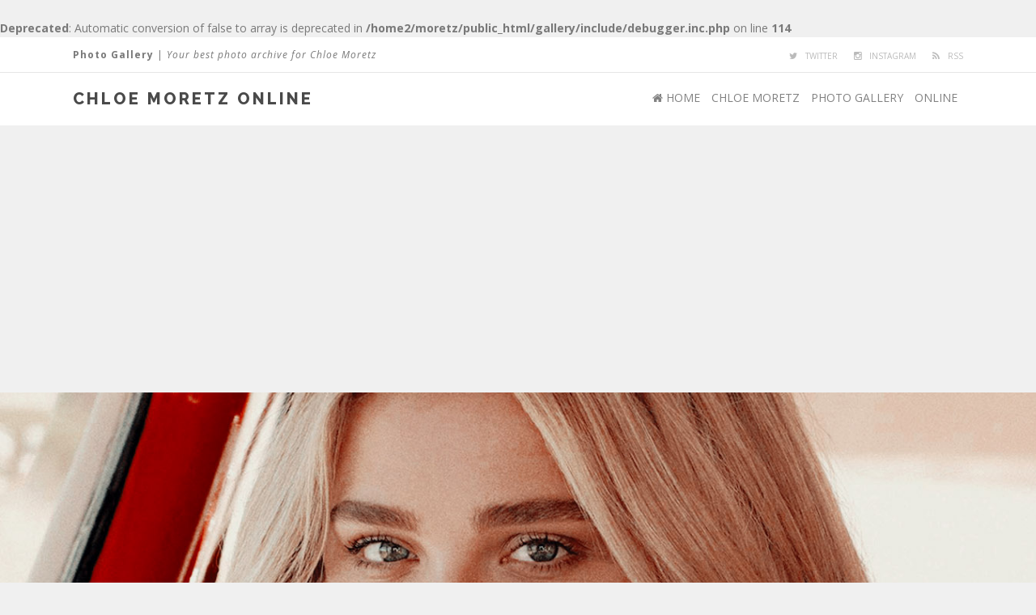

--- FILE ---
content_type: text/html; charset=utf-8
request_url: https://chloe-moretz.org/gallery/displayimage.php?album=topn&cat=0&pid=22391
body_size: 18674
content:
<br />
<b>Deprecated</b>:  Automatic conversion of false to array is deprecated in <b>/home2/moretz/public_html/gallery/include/debugger.inc.php</b> on line <b>114</b><br />
<!DOCTYPE html>
<html>
<head>
	<meta http-equiv="Pragma" content="no-cache"> 
	<meta http-equiv="imagetoolbar" content="no">
	<meta name="viewport" content="width=device-width; initial-scale=1.0">  
	<link rel="profile" href="http://gmpg.org/xfn/11">
	<meta name="robots" content="noindex, nofollow" />
<link rel="start" href="displayimage.php?album=topn&amp;cat=0&amp;pid=25511" title="Return to start" />
<link rel="prev" href="displayimage.php?album=topn&amp;cat=0&amp;pid=7918#top_display_media" title="See previous file" />
<link rel="last" href="displayimage.php?album=topn&amp;cat=0&amp;pid=14109" title="Skip to end" />
<link rel="next" href="displayimage.php?album=topn&amp;cat=0&amp;pid=22898#top_display_media" title="See next file"/>
<link rel="up" href="thumbnails.php?album=topn&amp;cat=0&amp;page=1" title="Return to the thumbnail page"/>


	<title>Chloe Moretz Online | Your best source for the actress Chloe</title>
<link rel="shortcut icon" type="image/x-icon" href="https://img15.hostingpics.net/pics/456971thumb001343.jpg"> 
	<!-- .stylesheets -->
	<link rel="stylesheet" href="css/coppermine.css" type="text/css" />
	<link href="themes/sin21cpg14/css/reset.css" rel="stylesheet" type="text/css">
	<link href="themes/sin21cpg14/css/font-awesome.min.css" rel="stylesheet" type="text/css">
	<link href="themes/sin21cpg14/style.css" rel="stylesheet" type="text/css">
	<link href="themes/sin21cpg14/nav.css" rel="stylesheet" type="text/css">

	<script type="text/javascript">
/* <![CDATA[ */
    var js_vars = {"site_url":"http:\/\/chloe-moretz.org\/gallery","debug":false,"icon_dir":"images\/icons\/","lang_close":"Close","icon_close_path":"images\/icons\/close.png","cookies_allowed":true,"position":"589","album":"topn","cat":0,"count":"25288","buttons":{"pic_info_title":"Display\/hide file information","pic_info_btn":"","slideshow_tgt":"displayimage.php?album=topn&amp;cat=0&amp;pid=22391&amp;slideshow=5000#top_display_media","slideshow_title":"Slideshow","slideshow_btn":"","loc":""},"stars_amount":"5","lang_rate_pic":"Rollover to rate this picture","rating":0,"theme_dir":"","can_vote":"true","form_token":"51bee087bfcfe77da1b29d9c3c88cfd7","timestamp":1768829243,"thumb_width":"120","thumb_use":"ex","max_item":"5","picture_id":"22391"};
/* ]]> */
</script>
<script type="text/javascript" src="js/jquery-1.12.4.js"></script>
<script type="text/javascript" src="js/jquery-migrate-1.4.1.js"></script>
<script type="text/javascript" src="js/scripts.js"></script>
<script type="text/javascript" src="js/jquery.greybox.js"></script>
<script type="text/javascript" src="js/jquery.elastic.js"></script>
<script type="text/javascript" src="js/displayimage.js"></script>








</head><body>

	<div class="first-area mobile"><div class="spec-alt">
		<!-- .tag-line -->
		<div class="tagline pull-left mobile">
			<b>Photo Gallery</b> | <em>Your best photo archive for Chloe Moretz  </em>
		</div>

		<!-- .social links -->
		<div class="social-nav pull-right mobile"><ul>
			<li><a href="https://twitter.com/" title="" class="Site's twitter"></a></li>
			<li><a href="https://www.instagram.com/chloegmoretz/" title="" class="Chloe's instagram"></a></li>
			<li><a href="http://" title="" class="rss"></a></li>
		</ul></div>
	</div></div><div class="clear"></div>

	<div class="second-area"><div class="spec-alt">
		<!-- .navigation -->
		<div class="nav" role="navigation">
			<label for="show-menu" class="show-menu">Menu</label>
			<input type="checkbox" id="show-menu">
			<ul id="menu-main-menu" class="rpv-menu" data-breakpoint="966">
				<li><a href="http://chloe-moretz.org//"><i class="fa fa-home"></i> Home</a></li>
				<li><a href="http://chloe-moretz.org/information/">Chloe Moretz </a></li>
				<li><a href="http://chloe-moretz.org/gallery/">photo gallery</a></li>
				<li><a href="http://chloe-moretz.org/online">online</a></li>
			</ul>		
		</div>

		<!-- .site name --> 
		<div class="site-name pull-left mobile">
			<h1>Chloe Moretz Online</h1>
		</div>
	</div></div>

	<!-- .mobile site name / HIDDEN / Shows only on mobile version -->
	<div class="mobile-name text-center"><h1>Chloe Moretz Online</h1><div class="tag-line">Your best photo archive for Chloe Moretz.</div></div>

	<!-- .header -->
	<div class="mast-head mobile" role="banner"></div>
	<!-- .coppermine cpg-navigation -->
	<div class="cpg-nav">            <!-- BEGIN home -->
        <a href="index.php" title="Go to the home page" >Home</a> 
  <!-- END home -->                    <!-- BEGIN login -->
        <a href="login.php?referer=displayimage.php%3Falbum%3Dtopn%26cat%3D0%26pid%3D22391" title="Log me in" >Login</a> 
  <!-- END login -->                 <!-- BEGIN album_list -->
        <a href="index.php?cat=21" title="Go to the album list" >Album list</a> 
  <!-- END album_list -->  <!-- BEGIN lastup -->
        <a href="thumbnails.php?album=lastup&amp;cat=0" title="Show most recent uploads" rel="nofollow">Last uploads</a> 
  <!-- END lastup -->  <!-- BEGIN lastcom -->
        <a href="thumbnails.php?album=lastcom&amp;cat=0" title="Show most recent comments" rel="nofollow">Last comments</a> 
  <!-- END lastcom -->  <!-- BEGIN topn -->
        <a href="thumbnails.php?album=topn&amp;cat=0" title="Show most viewed items" rel="nofollow">Most viewed</a> 
  <!-- END topn -->  <!-- BEGIN toprated -->
        <a href="thumbnails.php?album=toprated&amp;cat=0" title="Show top rated items" rel="nofollow">Top rated</a> 
  <!-- END toprated -->  <!-- BEGIN favpics -->
        <a href="thumbnails.php?album=favpics" title="Go to my favorites" rel="nofollow">My Favorites</a> 
  <!-- END favpics -->  <!-- BEGIN search -->
        <a href="search.php" title="Search the gallery" >Search</a> 
  <!-- END search --></div>

	
	<!-- .wrap -->
	<div class="spec" role="main">
		  
		
		<center>
		    
<!-- start new FFH Google adcode -->
<br />

<!-- Google Auto-ads -->
<script async src="//pagead2.googlesyndication.com/pagead/js/adsbygoogle.js"></script>
<script>
     (adsbygoogle = window.adsbygoogle || []).push({
          google_ad_client: "ca-pub-2251721893274244",
          enable_page_level_ads: true
     });
</script>
<!-- End Google Auto-ads -->
<center>

<script async src="https://pagead2.googlesyndication.com/pagead/js/adsbygoogle.js"></script>
<!-- responsive-horizontal -->
<ins class="adsbygoogle"
     style="display:block"
     data-ad-client="ca-pub-2251721893274244"
     data-ad-slot="9360852998"
     data-ad-format="auto"
     data-full-width-responsive="true"></ins>
<script>
     (adsbygoogle = window.adsbygoogle || []).push({});
</script>

</center>
<br />

  <!-- FFH Ad Tracking code - shows stats for all sites combined-->
<script async src="https://www.googletagmanager.com/gtag/js?id=UA-36190990-2"></script>
<script>
  window.dataLayer = window.dataLayer || [];
  function gtag(){dataLayer.push(arguments);}
  gtag('js', new Date());

  gtag('config', 'UA-36190990-2');
</script>
<!-- FFH Network Tracking Code  - Shows what sites have ads-->
<script src="https://freefansitehosting.com/ads/track.js"></script>


<!-- end new FFH adcode -->

</center>


<br />
<!-- Start standard table -->
<table align="center" width="100%" cellspacing="1" cellpadding="0" class="maintable ">

        <tr>
            <td colspan="3" align="left" class="tableh1">
                <a href="index.php">Home</a> > <a href="index.php?cat=11">Public Appearances</a> > <a href="index.php?cat=21">2016</a> > <a href="thumbnails.php?album=307">Sep 13 | New York Fashion Week: Coach - Front Row</a>
            </td>
        </tr>
</table>
<!-- End standard table -->
<a name="top_display_media"></a>
<!-- Start standard table -->
<table align="center" width="100%" cellspacing="1" cellpadding="0" class="maintable ">

        <tr>
                <td align="center" valign="middle" class="navmenu" width="48"><a href="thumbnails.php?album=topn&amp;cat=0&amp;page=1" class="navmenu_pic" title="Return to the thumbnail page"><img src="images/navbar/thumbnails.png" align="middle" border="0" alt="Return to the thumbnail page" /></a></td>
<!-- BEGIN pic_info_button -->
                <!-- button will be added by displayimage.js -->
                <td id="pic_info_button" align="center" valign="middle" class="navmenu" width="48"></td>
<!-- END pic_info_button -->
<!-- BEGIN slideshow_button -->
                <!-- button will be added by displayimage.js -->
                <td id="slideshow_button" align="center" valign="middle" class="navmenu" width="48"></td>
<!-- END slideshow_button -->
                <td align="center" valign="middle" class="navmenu" width="100%">FILE 590/25288</td>


<!-- BEGIN nav_start -->
                <td align="center" valign="middle" class="navmenu" width="48"><a href="displayimage.php?album=topn&amp;cat=0&amp;pid=25511#top_display_media" class="navmenu_pic" title="Return to start"><img src="images/navbar/start.png" border="0" align="middle" alt="Return to start" /></a></td>
<!-- END nav_start -->
<!-- BEGIN nav_prev -->
                <td align="center" valign="middle" class="navmenu" width="48"><a href="displayimage.php?album=topn&amp;cat=0&amp;pid=7918#top_display_media" class="navmenu_pic" title="See previous file"><img src="images/navbar/prev.png" border="0" align="middle" alt="See previous file" /></a></td>
<!-- END nav_prev -->
<!-- BEGIN nav_next -->
                <td align="center" valign="middle" class="navmenu" width="48"><a href="displayimage.php?album=topn&amp;cat=0&amp;pid=22898#top_display_media" class="navmenu_pic" title="See next file"><img src="images/navbar/next.png" border="0" align="middle" alt="See next file" /></a></td>
<!-- END nav_next -->
<!-- BEGIN nav_end -->
                <td align="center" valign="middle" class="navmenu" width="48"><a href="displayimage.php?album=topn&amp;cat=0&amp;pid=14109#top_display_media" class="navmenu_pic" title="Skip to end"><img src="images/navbar/end.png" border="0" align="middle" alt="Skip to end" /></a></td>
<!-- END nav_end -->

        </tr>
</table>
<!-- End standard table -->

<!-- Start standard table -->
<table align="center" width="100%" cellspacing="1" cellpadding="0" class="maintable ">
        <tr>
                <td align="center" class="display_media" nowrap="nowrap">
                        <table width="100%" cellspacing="2" cellpadding="0">
                                <tr>
                                        <td align="center" style="{SLIDESHOW_STYLE}">
                                                <a href="javascript:;" onclick="MM_openBrWindow('displayimage.php?pid=22391&amp;fullsize=1','137264351696e313b5418b','scrollbars=no,toolbar=no,status=no,resizable=yes,width=1475,height=983')"><img src="albums/userpics/10001/normal_Chloe-Moretz_-Coach-1941-Womens-Spring-2017-Show-at-2016-NYFW--15.jpg" width="400" height="266" class="image" border="0" alt="Chloe-Moretz_-Coach-1941-Womens-Spring-2017-Show-at-2016-NYFW--15.jpg" title="Click to view full size image
==============
Chloe-Moretz_-Coach-1941-Womens-Spring-2017-Show-at-2016-NYFW--15.jpg" /><br /></a>

                                        </td>
                                </tr>
                        </table>
                </td>
            </tr>
            <tr>
                <td>
                        <table width="100%" cellspacing="2" cellpadding="0" class="tableb tableb_alternate">
                                        <tr>
                                                <td align="center">
                                                        
                                                </td>
                                        </tr>
                        </table>



                </td>
        </tr>
</table>
<!-- End standard table -->
<div id="filmstrip">
<!-- Start standard table -->
<table align="center" width="100%" cellspacing="1" cellpadding="0" class="maintable ">

        <tr>
          <td valign="top" class="filmstrip_background" style="background-image: url(images/tile.gif);"><img src="images/tile.gif" alt="" border="0" /></td>
        </tr>
        <tr>
          <td valign="bottom" class="thumbnails filmstrip_background" align="center" style="{THUMB_TD_STYLE}">
            <table width="100%" cellspacing="0" cellpadding="3" border="0">
                <tr>
                   <td width="50%" class="prev_strip"></td>
                     <td valign="bottom"  style="{THUMB_TD_STYLE}">
                       <div id="film" style="width:620px; position:relative;"><table class="tape" ><tr>
                <td align="center" class="thumb" >
                  <a href="displayimage.php?album=topn&amp;cat=0&amp;pid=25524#top_display_media" class="thumbLink" style="width:120px; float: left"><img src="albums/userpics/10001/thumb_chloe-15.jpg" class="strip_image" border="0" alt="chloe-15.jpg" title="Filename=chloe-15.jpg
Filesize=1018KiB
Dimensions=1365x2048
Date added=Oct 31, 2019" /></a>
                </td>

                <td align="center" class="thumb" >
                  <a href="displayimage.php?album=topn&amp;cat=0&amp;pid=7918#top_display_media" class="thumbLink" style="width:120px; float: left"><img src="albums/Photoshoots/2014/012/thumb_002.JPG" class="strip_image" border="0" alt="002.JPG" title="Filename=002.JPG
Filesize=602KiB
Dimensions=1536x2048
Date added=Feb 02, 2016" /></a>
                </td>

                <td align="center" class="thumb" >
                  <a href="displayimage.php?album=topn&amp;cat=0&amp;pid=22391#top_display_media" class="thumbLink" style="width:120px; float: left"><img src="albums/userpics/10001/thumb_Chloe-Moretz_-Coach-1941-Womens-Spring-2017-Show-at-2016-NYFW--15.jpg" class="strip_image middlethumb" border="0" alt="Chloe-Moretz_-Coach-1941-Womens-Spring-2017-Show-at-2016-NYFW--15.jpg" title="Filename=Chloe-Moretz_-Coach-1941-Womens-Spring-2017-Show-at-2016-NYFW--15.jpg
Filesize=151KiB
Dimensions=1470x980
Date added=Sep 29, 2016" /></a>
                </td>

                <td align="center" class="thumb" >
                  <a href="displayimage.php?album=topn&amp;cat=0&amp;pid=22898#top_display_media" class="thumbLink" style="width:120px; float: left"><img src="albums/userpics/10001/thumb_Coach_fall_2016_campaign_281029.jpg" class="strip_image" border="0" alt="Coach_fall_2016_campaign_281029.jpg" title="Filename=Coach_fall_2016_campaign_281029.jpg
Filesize=160KiB
Dimensions=1600x1600
Date added=Oct 23, 2017" /></a>
                </td>

                <td align="center" class="thumb" >
                  <a href="displayimage.php?album=topn&amp;cat=0&amp;pid=209#top_display_media" class="thumbLink" style="width:120px; float: left"><img src="albums/Photoshoots/2015/001/thumb_003.JPG" class="strip_image" border="0" alt="003.JPG" title="Filename=003.JPG
Filesize=977KiB
Dimensions=1365x2048
Date added=Jan 19, 2016" /></a>
                </td>
</tr></table></div>
                     </td>
                   <td width="50%" align="right" class="next_strip"></td>
                </tr>
            </table>
          </td>
        </tr>
        <tr>
         <td valign="top" class="filmstrip_background" style="background-image: url(images/tile.gif);"><img src="images/tile.gif" alt="" border="0" /></td>
        </tr>


</table>
<!-- End standard table -->
</div><table align="center" width="100%" cellspacing="1" cellpadding="0" class="maintable">
    <tr>
        <td colspan="6" class="tableh2" id="voting_title"><strong>Rate this file </strong> (No vote yet)</td>
    </tr>
    <tr id="rating_stars">
        <td class="tableb" id="star_rating"></td>
    </tr>
    <tr class="noscript">
      <td class="tableb" colspan="6" align="center">
        <noscript>
           Javascript must be enabled in order to vote
        </noscript>
      </td>
    </tr>
</table>
<div id="picinfo" style="display: none;">

<!-- Start standard table -->
<table align="center" width="100%" cellspacing="1" cellpadding="0" class="maintable ">
        <tr><td colspan="2" class="tableh2">File information</td></tr>
        <tr><td class="tableb tableb_alternate" valign="top" >Filename:</td><td class="tableb tableb_alternate">Chloe-Moretz_-Coach-1941-Womens-Spring-2017-Show-at-2016-NYFW--15.jpg</td></tr>
        <tr><td class="tableb tableb_alternate" valign="top" >Album name:</td><td class="tableb tableb_alternate"><span class="alblink"><a href="profile.php?uid=1">admin</a> / <a href="thumbnails.php?album=307">Sep 13 | New York Fashion Week: Coach - Front Row</a></span></td></tr>
        <tr><td class="tableb tableb_alternate" valign="top" >Filesize:</td><td class="tableb tableb_alternate"><span dir="ltr">151&nbsp;KiB</span></td></tr>
        <tr><td class="tableb tableb_alternate" valign="top" >Date added:</td><td class="tableb tableb_alternate">Sep 29, 2016</td></tr>
        <tr><td class="tableb tableb_alternate" valign="top" >Dimensions:</td><td class="tableb tableb_alternate">1470 x 980 pixels</td></tr>
        <tr><td class="tableb tableb_alternate" valign="top" >Displayed:</td><td class="tableb tableb_alternate">379 times</td></tr>
        <tr><td class="tableb tableb_alternate" valign="top" >URL:</td><td class="tableb tableb_alternate"><a href="http://chloe-moretz.org/gallery/displayimage.php?pid=22391" >http://chloe-moretz.org/gallery/displayimage.php?pid=22391</a></td></tr>
        <tr><td class="tableb tableb_alternate" valign="top" >Favorites:</td><td class="tableb tableb_alternate"><a href="addfav.php?pid=22391&amp;referer=displayimage.php%3Falbum%3Dtopn%26cat%3D0%26pid%3D22391" >Add to Favorites</a></td></tr>
</table>
<!-- End standard table -->
</div>
<a name="comments_top"></a><div id="comments">
</div>


	</div>
	

	
	<!-- .footer -->
	<div class="site-footer" role="contentinfo"><div class="pad">
		<span>&copy; 2019 - CHLOE MORETZ ONLINE / Theme by <a href="http://sin21.org/" target="_new">Sin21</a> / Hosted by <a href="http://freefansitehosting.com/" target="_blank">FFH</a>
		/ <a href="#">Back to top</i></a> </span><br>
		
		<!-- Footer: Disclaimer ( You can remove this and leave the links above if you want. ) -->
		<b>CHLOE MORETZ ONLINE</b> - This is an unofficial non-profit fansite dedicated to Chloe Moretz. This site has no official affiliation with Chloe or her agents - it is run by fans for fans. The webmaster(s) of this website claim no ownership to any material seen on this website and is used, to the best of their knowledge, under the "Fair Use" copyright laws.

	</div></div>

<!--Coppermine Photo Gallery 1.6.12 (stable)-->
</body></html>

--- FILE ---
content_type: text/html; charset=utf-8
request_url: https://www.google.com/recaptcha/api2/aframe
body_size: 258
content:
<!DOCTYPE HTML><html><head><meta http-equiv="content-type" content="text/html; charset=UTF-8"></head><body><script nonce="SSxeuQsng6Vc6zEaQJYB0Q">/** Anti-fraud and anti-abuse applications only. See google.com/recaptcha */ try{var clients={'sodar':'https://pagead2.googlesyndication.com/pagead/sodar?'};window.addEventListener("message",function(a){try{if(a.source===window.parent){var b=JSON.parse(a.data);var c=clients[b['id']];if(c){var d=document.createElement('img');d.src=c+b['params']+'&rc='+(localStorage.getItem("rc::a")?sessionStorage.getItem("rc::b"):"");window.document.body.appendChild(d);sessionStorage.setItem("rc::e",parseInt(sessionStorage.getItem("rc::e")||0)+1);localStorage.setItem("rc::h",'1768829246569');}}}catch(b){}});window.parent.postMessage("_grecaptcha_ready", "*");}catch(b){}</script></body></html>

--- FILE ---
content_type: text/css
request_url: https://chloe-moretz.org/gallery/themes/sin21cpg14/style.css
body_size: 19547
content:
/*
Description: This design was custom made by Carol of Sin21 Designs.
This theme is not to be used or redistributed without the explicit permission of Carol L.
Version: 1.0
Author: Carol L. (admin@sin21.org)
Author URI: http://sin21.org

*/

/* Main
-------------------------------------------------------------- */
@import url(https://fonts.googleapis.com/css?family=Raleway:400,800,600,700,500,300,900|Open+Sans:300italic,400italic,600italic,700italic,800italic,400,800,700,600,300|Playfair+Display:400,700,900,400italic,700italic,900italic);

body {
	margin:0;
	background: #F0F0F0;
	font:400 14px/24px 'Open sans', sans-serif;
	color:#797979;
	line-height:170%;
	text-align:justify;
	word-wrap: break-word;
}

a {
	color:#3E3E3E;
	text-decoration: none;
}

a:hover,
a:focus {
	color:#DC997C;
	text-decoration: none;
}


/* Global Pattern Styling
-------------------------------------------------------------- */

body, 
html,
.spec,
.spec-alt,
.first-area,
.second-area,
.cpg-nav,
.site-footer {
	-moz-box-sizing: border-box; 
	-webkit-box-sizing: border-box; 
	box-sizing: border-box;
}

img, 
a {
	transition:all .10s ease-in-out;
}

.clear {
	clear: both; 
	display:block;
}

.text-center {
	text-align: center!important;
}

.text-left {
	text-align: left!important;
}

.text-right {
	text-align: right!important;
}

.pull-left {
	float: left!important;
}

.pull-right {
	float: right!important;
}

h1,
h2,
h3,
h4,
h5,
h6,
p,
blockquote,
form {
	margin: 14px 0;
}



/* CPG Menu
-------------------------------------------------------------- */

.cpg-nav {
	margin:0 auto 30px; padding:15px; 
	background:#fff; 
	line-height:200%; 
	text-align:center; 
	overflow:hidden;
	position:relative;
	z-index:51;
	border-bottom:1px solid #E6E6E6;
}

.cpg-nav a {
	padding:3px 5px; 
	font:400 12px open sans, sans-serif; 
	color:#828282; 
	letter-spacing:0; 
	text-decoration: none; 
	text-transform:uppercase; 
	vertical-align:middle;
}

.cpg-nav a:hover,
.cpg-nav a:focus {
	background:#fff; 
	color:#665181; 
	text-decoration: none;
}


/* Structure
-------------------------------------------------------------- */

.spec,
.spec-alt {
	margin:0 auto; 
	position:relative; 
	max-width:1100px;
}


.site-footer .pad {
	margin:0 auto; 
	max-width:1100px;
}


/* Footer
-------------------------------------------------------------- */

.site-footer {
	margin:0 auto;
	padding:0;
	width:100%;
	background:#333333;
	color:rgba(255,255,255,0.4);
	font-size:13px;
	font-weight:400;
	text-align:justify;
	overflow:hidden;
}

.site-footer .pad {
	margin:0 auto;
	padding:20px;
	overflow:hidden;
}

.site-footer span {
	font-weight:700;
	text-transform:uppercase;
	letter-spacing:1px;
}

.site-footer .pull-left,
.site-footer .pull-right {
	font-size:11px;
	font-weight:700;
	text-transform:uppercase;
}

.site-footer a,
.site-footer a:visited {
	color:rgba(255,255,255,0.5);
	font-weight:700;
}

.site-footer a:hover {
	color:#fff;
	text-decoration: none;
}

.site-footer b   {
	letter-spacing: 0px;
	color: #A3ABB6;
}

.site-footer em {
	color: #DC997C;
	letter-spacing: 1px;
}

.site-footer u {
	text-decoration: none;
	color: #fff;
	border-bottom: 1px solid #fff;
	padding-botttom: 3px;
}


/* Desktop Version
-------------------------------------------------------------- */

@media only screen and (min-width:967px), only screen and (min-width:967px) {
	
.mobile-name {
	display: none!important;
}

.spec {
	padding:0;
	overflow:hidden;
}


/* First Content Area
---------------------------- */

.first-area {
	margin:0 auto 0;
	padding:2px 25px 0;
	background:#fff;
	display:block;
	height:44px;
	overflow:hidden;
	border-bottom:1px solid #E6E6E6;
}

.first-area .tagline {
	display: block;
	margin:8px 0 0 0;
	font-size:12px;
	letter-spacing:1px;
}


/* Second Content Area
---------------------------- */

.second-area {
	margin:0 auto!important;
	padding:5px 5px;
	background:#fff;
	color:#888;
	height:65px;
	display:block;
	overflow:show;
	text-align:left;
	position: relative;
}

.second-area .nav {
	margin:8px auto 0;
	position:relative;
	z-index:999;
	display:inline-block;
	text-transform:uppercase;
	float:right;
}

.second-area .site-name {
	margin-top:15px;
}

.second-area .site-name h1 {
	margin:0;
	font:800 20px Raleway;
	color:#4a4a4a;
	text-transform:uppercase;
	letter-spacing:3px;
}


/* Master mast-head
---------------------------- */

.mast-head {
	margin:0 auto;
	position:relative;
	display:block;
	height:475px;
	background-image:url('images/header.jpg');
	background-repeat: no-repeat;
	background-size: cover;
}
}


/* Forms
-------------------------------------------------------------- */

.textinput {
	padding-right: 3px;
	padding-left: 3px;
	background: #F0F0F0; 
	border:1px solid #EDEDED;
}

.listbox {
	vertical-align: middle;
	border: 1px solid #EDEDED;
}

.button,
.buttonlist ul li a {
	margin-right: 2px;
	padding: 4px 8px;
	background: #DC997C;
	color: #fff;
	font-size: 11px;
	line-height: 20px;
	text-transform: uppercase;
	border: 0;
	-webkit-transition: all .4s ease-in-out;
	-moz-transition: all .4s ease-in-out;
	-o-transition: all .4s ease-in-out;
	transition: all .4s ease-in-out;
	white-space: nowrap;
}

.button:hover,
.buttonlist ul li a:hover,
.button:focus,
.buttonlist ul li a:focus {
	background: #5F5F5F;
	color: #fff;
	border: 0;
}

.radio,
.checkbox {
	vertical-align: middle;
}

.bblink a, 
.bblink a:focus {
	color: #C1A67B; 
	text-decoration: none;
}

.bblink a:hover {
	color: #BE9127; 
	text-decoration: underline;
}


/* Images
-------------------------------------------------------------- */

.image {
	margin:2px; padding:4px; background:#fff; border: 1px solid #ccc;
}

.image:hover {
	background:#fff; border-color:#DC997C; opacity:0.9;
}



/* Tables
-------------------------------------------------------------- */

.maintable {
	margin: 0 auto 0 auto;
	padding:25px;
	background:#fff; 
	border:1px solid #E4E4E4;
}

.tableb {
	padding: 5px 10px;
}

.tableb_alternate {
	padding-top: 0;
	padding-bottom: 0;
	background: transparent;
}

.tablef {
	padding: 10px;
	background: #F0F0F0;
}


/* Statlinks
-------------------------------------------------------------- */

.tableh1 {
	font:700 20px/1 'open Sans', sans-serif; 
	padding:0 0 10px; 
	color: #5F5F5F; 
	line-height:130%; 
	letter-spacing:-1px; 
	text-transform:uppercase;
	border-bottom:1px solid #e1e1e1;
}

.tableh1 a {
	color: #5F5F5F;
}

.tableh1 a:hover, 
.tableh1 a:focus,
.tableh1 .statlink a:hover,
.tableh1 .statlink a:focus {
	color: #DC997C;
}

.stats {
	padding: 10px; 
	background:#f2f2f2; 
	font-weight:700; 
	font-size:11px; 
	color: #9E9E9E; 
	text-transform:uppercase; 
	letter-spacing:1px;
}

.statlink {
	font-size: 15px;
	line-height: 24px;
	letter-spacing: 0;
	color: #595959;
}

.statlink a,
.statlink a:hover,
.statlink a:focus {
	letter-spacing: -1px;
	color: #212121;
}

.statlink h2 {
	font-size: 13px; 
	font-weight:700;
	margin: 0;
	letter-spacing: -1px;
	color: #DC997C;
}

td .tableh1:last-child {
	font-size: 15px; font-weight:400;
}


/* Categories
-------------------------------------------------------------- */

.catrow_noalb,
.catrow {
	padding: 10px 5px; 
	background:#fff; 
	border-bottom:1px solid #e7e7e7;
}

.catrow_noalb:hover, .catrow:hover {background:#F7F7F7;} 

.catlink {
	display: block;
	font-weight: 700;
}

.catlink a {
	color: #5F5F5F;
}

.catlink a:before {
	margin-right:10px;
	content:'\f07c';
	font-family:fontawesome;
	font-weight:400;
	font-size:14px;
	color:#B5B5B5;
}

.catlink a:hover,
.catlink a:focus {
	color: #A3ABB6;
}


/* Albums
-------------------------------------------------------------- */

.tableh2 {
	padding: 10px 10px;
	background: #F0F0F0;
	color: #5F5F5F;
	font-weight: 700;
	line-height: 22px;
}

.alblink {
	color: #5B5B5B;
	font-weight: 700;
}

.alblink a,
.alblink a:hover,
.alblink a:focus {
	color: #5B5B5B;
}

.album_stat {
	margin: 5px 0;
	font-size: 85%;
}

.tableb p {
	margin: 0;
	padding: 5px 0 0 0;
	line-height: 1.5;
}

p.album_stat {
	padding: 5px 0 0 0;
}


/* Thumbnails
-------------------------------------------------------------- */

.thumbnails {
	padding: 10px 0;
}

.thumbnails img,
.thumbnails br {display:none;}
.thumbnails a img {display:block;}

.thumb_filename {
	display: block;
	font-size: 80%;
	line-height: 1.5;
}

.thumb_title {
	display: block; margin:4px 1px; padding: 0; font-weight:700; width:auto; border:0; line-height:140%;
}

.thumb_caption, .thumb_resolution {
	display: block; margin:2px 1px; padding: 0; font-weight:700; width:auto; border:0; line-height:140%;
}

.thumb_title {color:#454545;}
.thumb_resolution,.thumb_title_views {display:inline-block; font-size:12px; color:#DC997C; font-weight:400;}
.thumb_resolution:before {padding:0 2px; content:' / '; color:#DC997C;}
.thumb_caption {color:#9F9F9F; text-transform:uppercase; font-size:11px; font-weight:400;}


.thumb_num_comments {
	font-size: 85%;
	font-weight: normal;
	font-style: italic;
	line-height: 1.5;
	display: block;
	padding: 2px;
}


/* Sort order
-------------------------------------------------------------- */

.sortorder_cell {
	font: 11px/1 'open Sans',sans-serif;
	letter-spacing: 0;
	color: #ccc;
}

.sortorder_options {
	white-space: nowrap;
}


/* Preview
-------------------------------------------------------------- */

.navmenu {
	padding:5px 10px; 
	background: #f2f2f2;
	font-weight: 700;
	border-style: none;
}

.navmenu img {
	margin: 0;
	padding: 5px;
}

.navmenu a,
.navmenu a:hover,
.navmenu a:focus {
	display: block;
	padding: 5px;
}

.display_media {
	padding: 0 10px 10px 10px;
}


/* Administrator
-------------------------------------------------------------- */

.admin_menu_wrapper {
	padding: 20px 15px;
}

.admin_menu {
	background: #F0F0F0;
	font-size: 11px;
	font-weight: 700;
	text-align: center;
}

.admin_menu a,
.admin_menu a:hover,
.admin_menu a:focus {
	padding: 5px;
	display: block;
	color: #5A5A5A;
}

.admin_float {
	margin: 1px;
	float: left;
	display: block;
	position: relative;
	line-height: 1;
	white-space: nowrap;
}


/* Miscellaneous
-------------------------------------------------------------- */

.filmstrip_background {
	background-color: transparent;
}

.prev_strip {
	text-align: left;
}

.next_strip {
	text-align: right;
}

.detail_head_collapsed,
.detail_head_expanded {
	color: #5F5F5F;
}

.fitpic {
	max-width: 794px;
}


/* No Edit
-------------------------------------------------------------- */

pre.filepath {
	margin: 0;
	padding: 0;
}

.user_thumb_infobox {
	margin-top: 1px;
	margin-bottom: 1px;
}

.user_thumb_infobox th {
	font-size: 100%;
	font-weight: bold;
	margin-top: 1px;
	margin-bottom: 1px;
	text-align: center;
}

.user_thumb_infobox td {
	font-size: 85%;
	margin-top: 1px;
	margin-bottom: 1px;
	text-align: center;
}

.user_thumb_infobox a {
	text-decoration: none;
	color: #000;
}

.user_thumb_infobox a:hover {
	text-decoration: underline;
	color: #000;
}

.icon {
	margin-right: 1px;
	vertical-align: middle;
}

.comment_date {
	font-size: 90%;
	vertical-align: middle;
	color: #5f5f5f;
}

.footer {
	font-size: 9px;
}

.footer a {
	text-decoration: none;
	color: #000;
}

.footer a:hover {
	text-decoration: underline;
	color: #000;
}

.topmenu {
	font-family: 'Trebuchet MS', Verdana, Geneva, Arial, sans-serif;
	font-size: 110%;
	line-height: 130%;
}

.topmenu a {
	text-decoration: none;
	color: #03c;
}

.topmenu a:hover {
	text-decoration: underline;
	color: #03c;
}

.img_caption_table {
	width: 100%;
	margin: 0;
	border: none;
	background-color: #fff;
}

.img_caption_table th {
	font-size: 100%;
	padding-top: 4px;
	padding-right: 10px;
	padding-bottom: 4px;
	padding-left: 10px;
	color: #000;
	border-top: 1px solid #fff;
	background: #d1d7dc;
}

.img_caption_table td {
	padding-top: 6px;
	padding-right: 10px;
	padding-bottom: 6px;
	padding-left: 10px;
	white-space: normal;
	border-top: 1px solid #fff;
	background: #f2f5f7;
}

.debug_text {
	width: 100%;
	margin: 0;
	border: #bdbebd;
	background-color: #efefef;
}

.clickable_option {
	cursor: default;
}

.listbox_lang {
	font-family: Arial, Helvetica, sans-serif;
	font-size: 80%;
	vertical-align: middle;
	color: #000666;
	border: 1px solid #d1d7dc;
	background-color: #f2f5f7;
}

.pic_title {
	font-size: 100%;
	font-weight: bold;
	line-height: 1.0em;
	margin-top: 0;
	margin-bottom: 0;
	padding-top: 0;
	padding-bottom: 0;
	text-align: center;
	color: #000666;
}

.pic_caption {
	font-size: 100%;
	font-weight: normal;
	line-height: 1.0em;
	margin-top: 0;
	margin-bottom: 0;
	padding-top: 0;
	padding-bottom: 0;
	text-align: center;
	color: #000666;
	background-image: none;
}

.important {
	font-weight: bold;
	padding-top: 3px;
	padding-right: 1px;
	padding-bottom: 3px;
	padding-left: 1px;
    /* background-image : url(images/important.gif); */
	color: red;
}

#cpgChooseLanguageWrapper {
	float: left;
}

#cpgChooseThemeWrapper {
	float: left;
}

/** Swfupload css **/
div.fieldset {
	margin: 10px 0;
	padding: 20px 10px;
	border: 2px solid #0e72a4;
}

div.fieldset span.legend {
	font-weight: bold;
	position: relative;
	top: -30px;
	padding: 3px;
	color: #fff;
	background-color: #8aa5b5;
}

div.flash {
	width: 375px;
	margin: 10px 5px;
	border-color: #ccd7e0;
}

input[disabled] {
	border: 1px solid #ccc;
} /* FF 2 Fix */


.progressWrapper {
	overflow: hidden;
	width: 357px;
}

.progressContainer {
	overflow: hidden;
	margin: 5px;
	padding: 4px;
	border: solid 1px #e8e8e8;
	background-color: #f7f7f7;
}
/* Message */
.message {
	overflow: hidden;
	margin: 1em 0;
	padding: 10px 20px;
	border: solid 1px #fd9;
	background-color: #ffc;
}
/* Error */
.red {
	border: solid 1px #b50000;
	background-color: #ffebeb;
}

/* Current */
.green {
	border: solid 1px #ddf0dd;
	background-color: #ebffeb;
}

/* Complete */
.blue {
	border: solid 1px #cee2f2;
	background-color: #f0f5ff;
}

.progressName {
	font-size: 8pt;
	font-weight: 700;
	overflow: hidden;
	width: 323px;
	height: 14px;
	text-align: left;
	white-space: nowrap;
	color: #555;
}

.progressBarInProgress,
.progressBarComplete,
.progressBarError {
	font-size: 0;
	width: 0;
	height: 2px;
	margin-top: 2px;
	background-color: blue;
}

.progressBarComplete {
	visibility: hidden;
	width: 100%;
	background-color: green;
}

.progressBarError {
	visibility: hidden;
	width: 100%;
	background-color: red;
}

.progressBarStatus {
	font-family: Arial;
	font-size: 7pt;
	width: 337px;
	margin-top: 2px;
	text-align: left;
	white-space: nowrap;
	color: #555;
}

a.progressCancel {
	font-size: 0;
	display: block;
	float: right;
	width: 14px;
	height: 14px;
	background-image: url(../../images/cancelbutton.gif);
	background-repeat: no-repeat;
	background-position: -14px 0;
}

a.progressCancel:hover {
	background-position: 0 0;
}

.swfupload {
	vertical-align: top;
}

/**styles for photo manager*/
table#pic_sort tr td {
	padding: 4px;
	border-bottom: 1px solid #ccc;
}

/** styles for album manager and photo album*/
table#album_sort tr td {
	padding: 3px;
	border-bottom: 1px solid #ccc;
}

table#album_sort tr td span.editAlbum {
	font-size: 10px;
	line-height: 100%;
	display: none;
	margin-left: 100px;
	cursor: pointer;
	text-decoration: underline;
	color: #f00;
}

.cpg_message_info,
.cpg_message_success,
.cpg_message_warning,
.cpg_message_error,
.cpg_message_validation {
	margin: 10px 0;
	padding: 15px 10px 15px 50px;
	border: 1px solid;
	background-repeat: no-repeat;
	background-position: 10px center;
}

.cpg_message_info {
	color: #00529b;
	background-color: #bde5f8;
	background-image: url('../../images/message/info.png');
}

.cpg_message_success {
	color: #4f8a10;
	background-color: #dff2bf;
	background-image: url('../../images/message/ok.png');
}

.cpg_message_warning {
	color: #9f6000;
	background-color: #feefb3;
	background-image: url('../../images/message/warning.png');
}

.cpg_message_error {
	color: #d8000c;
	background-color: #ffbaba;
	background-image: url('../../images/message/stop.png');
}

.cpg_message_validation {
	color: #d63301;
	background-color: #ffccba;
	background-image: url('../../images/message/error.png');
}

.cpg_summary {
	font-size: .9em;
	float: right;
	width: 400px;
	margin: 10px 0;
	padding: 5px 10px 5px 10px;
	text-align: right;
	color: #ff2b9c;
	border: 1px solid;
	background-color: #ffdeef;
}

#GB_window {
	border: 5px solid #ccd7e0;
	background-color: #f2f5f7;
}

.external {
	padding-right: 10px;
	background: transparent url('../../images/link.gif') 100% 50% no-repeat;
}


/* Responsive
-------------------------------------------------------------- */

@media only screen and (max-width: 966px), only screen and (max-device-width: 966px) {
	
.mobile {
	display: none!important;
}

body {
	margin:0!important;
	padding:0!important;
	overflow-x:hidden;
}

.spec,
.cpg-nav {
	max-width:90vw; 
	overflow:hidden;
}

.mobile-name {
	margin:0 auto 0px!important;
	padding:4vw 0!important;
	display:block;
	background:#665181;
}

.mobile-name h1 {
	margin:0;
	padding:0;
	font:700 30px raleway!important;
	color:#fff;
	letter-spacing:-1px;
	text-transform:lowercase;
}

.mobile-name .tag-line {
	margin:0;
	display:block;
	padding:0;
	background:none;
	color:#fff;
	font-size:12px;
	font-weight:400;
	text-transform:lowercase;
}

.cpg-nav {
	margin:20px auto; 
	padding:1.2em; 
	text-align:center; 
	overflow:hidden;
	border:1px solid #E6E6E6;
}


.site-footer .pull-left, 
.site-footer .pull-right {
	display:block!important; 
	float:none!important; 
	text-align:center;
}

.tableh1 {
	font-size:1.7em;
}


/* -- CPG -- */
.maintable,
.admin_menu_wrapper {
	padding:2vw!important; 
	line-height:145%;
}

.image {
	margin: 2px!important;
}

.thumb_title {
	margin: 2px 0!important;
}

.thumbnails {
	margin:0!important; 
	padding:1vw 0!important; 
	width: 0.1vw!important;
}

#fullsize_image {
	max-width: 100%; 
	height: auto;
}

.thumbnails .image, 
.thumbnails .thumbnail {
	height: auto; 
	display:inline; 
	max-width:10vw;
}

a:link .image {
	
}

.thumb_title,
.thumb_caption,
.thumb_filename,
.thumb_num_comments,
.thumb_resolution {
	display:table!important; 
	max-width: 12vw!important; 
	overflow: hidden; 
	font-size:11px!important;
}

.strip_image {
	max-width: 14vw!important; 
	height: auto;
}


#film {
	width: 100%!important;
}

#film .thumb a:link {
	width: 100%!important;
}

.tape {
	width: 100%!important; 
	height: 100%!important; 
	margin-left: 0px!important;
}

.remove {
	display: none!important;
}

.display_media .image {
	max-width: 70vw!important; 
	height: auto;
}

#picinfo {
	width: 100%!important; 
	overflow: scroll;
}

.sortorder_cell img,
.thumb_caption_rating img,
#comments img {
	max-width: 2vw!important; 
	height: auto!important;
}

#comments #captchaImg img{
	max-width: 25vw!important; 
	height: auto!important;
}

.comment_date {
	font-size: 1.4vw!important;
}

.navmenu img,.buttonlist img {
	max-width: 2.5vw!important; 
	height: auto;
}

.buttonlist {
	text-align:center;
}

.buttonlist ul li a span {
	height: 2vw!important; 
	line-height: 2vw!important;
}

.buttonlist ul li a {
	font-size: 1vw!important;
}

}

@media only screen and (max-width: 481px), only screen and (max-width: 481px) {

.tableh1 {
	padding: 5px 7px!important; 
	font-size: 19px!important;
}

.thumbnail {
	max-width: 8vw!important; 
	height: auto;
}

.statlink {
	line-height: 21px!important;
}

.catrow_noalb {
	padding: 5px 7px!important;
}

.catrow {
	padding: 5px 7px!important;
}

.catlink {
	font-size: 14px!important; 
	line-height: 21px!important;
}

.catrow_noalb table,.catrow table {
	font-size: 15px!important; 
	line-height: 21px!important;
}

.tableh2 {
	padding: 5px!important;
}

.alblink {
	font-size: 15px!important; 
	line-height: 20px!important;
}

.tableb p {
	font-size: 10px!important; 
	line-height: 1.5!important;
}

.sortorder_cell {
	display: none;
}

}

--- FILE ---
content_type: text/css
request_url: https://chloe-moretz.org/gallery/themes/sin21cpg14/nav.css
body_size: 3344
content:
.show-menu,.nav input[type=checkbox] {
	display: none;
}

.nav input[type=checkbox]:checked ~ .rpv-menu {
	display: block;
}

.nav ul {
	margin:0 auto; 
	padding:0; 
	overflow: visible; 
	list-style:none;
}

.nav ul li {
	margin:0; 
	margin-right:0; 
	padding:0 0 5px; 
	float:left; 
	font-size: 100%; 
	position: relative; 
	overflow: hidden;
}

.nav ul li a {
	display: block;
	position: relative; 
	padding:8px 7px; 
	background:none; 
	font:400 14px open sans, sans-serif; 
	color:#828282; 
	letter-spacing:0;
}

/* .nav ul li:after {
	margin:0 10px; 
	content:'/'; 
	color: #b4b4b4;
}

 .nav ul li:last-child:after {
	margin-right:0; 
	content:'';
} */

.nav ul li a:hover {
	background:#3E3E3E;
	color:#fff;
}


/* Social Navigation
---------------------------- */

.social-nav {
	margin-top:8px; 
	display:inline-block; 
}

.social-nav ul {
	margin:0 auto; 
	padding:0; 
	overflow: visible; 
	list-style:none;
}

.social-nav ul li {
	margin:0; 
	margin-right:0; 
	padding:0; 
	float:left; 
	font-size: 100%; 
	position: relative; 
	overflow: hidden;
}

.social-nav ul li a {
	padding:5px 10px;
	font-weight:400; 
	color:#BBBBBB; 
	text-align:center; 
	border-right:0;
}

.social-nav ul li:last-child a {
	padding-right:0;
}

.social-nav ul li a:hover,
.social-nav a.twitter:hover:after,
.social-nav a.facebook:hover:after,
.social-nav a.tumblr:hover:after,
.social-nav a.instagram:hover:after,
.social-nav a.rss:hover:after {
	color:#C88D37; 
}

/* .social-nav ul li:after {
	margin:0 10px; 
	content:'/'; 
	color: #b4b4b4;
}

.social-nav ul li:last-child:after {
	margin-right:0; 
	content:'';
}
*/

.social-nav a.twitter:before,
.social-nav a.facebook:before,
.social-nav a.tumblr:before,
.social-nav a.instagram:before,
.social-nav a.rss:before {
	margin-right:0; 
	font:400 11px fontawesome;
}

.social-nav a.twitter:after,
.social-nav a.facebook:after,
.social-nav a.tumblr:after,
.social-nav a.instagram:after,
.social-nav a.rss:after {
	margin-left:10px; 
	font:400 10px Open sans, sans-serif;
	color:#BBBBBB;
	text-transform:uppercase;
}

.social-nav a.twitter:before {
	content:'\f099';
}

.social-nav a.twitter:after {
	content:'Twitter';
}

.social-nav a.facebook:before {
	content:'\f09a';
}

.social-nav a.facebook:after {
	content:'Facebook';
}

.social-nav a.instagram:before {
	content:'\f16d';
}

.social-nav a.instagram:after {
	content:'Instagram';
}

.social-nav a.tumblr:before {
	content:'\f173';
}

.social-nav a.tumblr:after {
	content:'Tumblr';
}

.social-nav a.rss:before {
	content:'\f09e';
}

.social-nav a.rss:after {
	content:'RSS';
}


/* Responsive Navigation
---------------------------- */

@media only screen and (max-width: 966px), only screen and (max-device-width: 966px) {

.show-menu {
	font-size: 15px; 
	display: block; 
	padding:14px 15px; 
	background:#fff; 
	color: #3D3D3D;
	font-weight:700;
	text-transform:uppercase;
}

.show-menu:before {
	font-family: FontAwesome; 
	font-weight:400;
	margin: 0 5px 0 0; 
	content: '\f0c9';
}

.nav ul {
	display: none;
}

.nav ul li {
	margin:0; 
	padding: 15px 3%; 
	display: block; 
	float:none; 
	background:#fff; 
	color: #3D3D3D; 
	border-top: 1px solid rgba(0,0,0,0.1); 
	
}

.nav ul li a,
.nav ul li a:hover,
.nav ul li a:focus {
	display: block; 
	padding:0; 
	background:none; 
	font-family:open sans, sans-serif; 
	font-size:13px; 
	font-weight:400; 
	color:#3D3D3D; 
	border:0; 
	text-transform:none;
}

.nav ul li:after {
	margin:0; 
	content:'';
}

.nav ul li a:before,
.nav ul li a:after {
	height: 0px
}
}